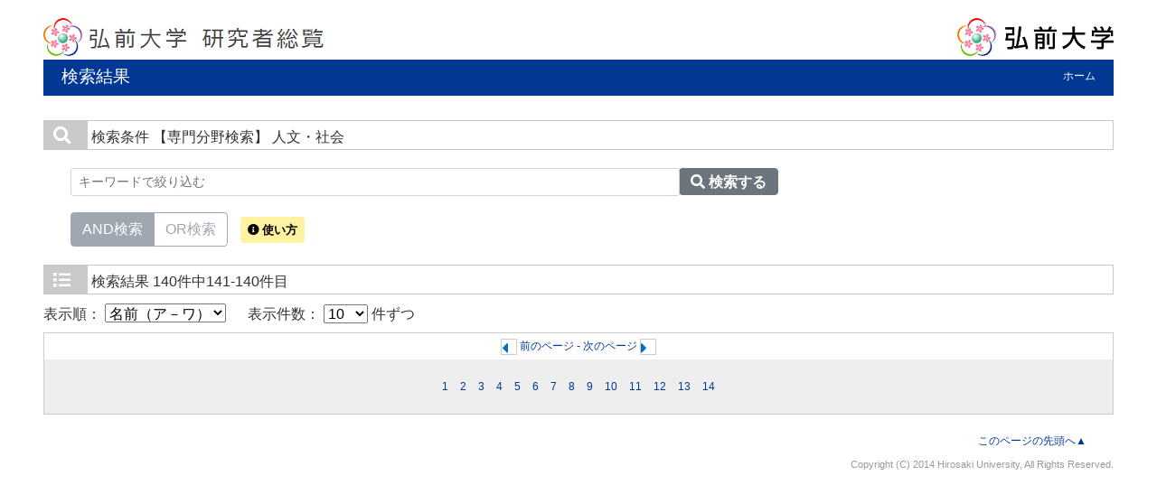

--- FILE ---
content_type: text/html;charset=UTF-8
request_url: https://hue2.jm.hirosaki-u.ac.jp/search?m=field&l=ja&s=1&p=15&f1=A900
body_size: 10309
content:
<!DOCTYPE html PUBLIC "-//W3C//DTD XHTML 1.0 Transitional//EN" "http://www.w3.org/TR/xhtml1/DTD/xhtml1-transitional.dtd">
<html xmlns="http://www.w3.org/1999/xhtml" xml:lang="ja" lang="ja">
<head>
<meta content="text/html; charset=UTF-8" http-equiv="Content-Type"/>
<meta content="text/javascript" http-equiv="Content-Script-Type"/>
<meta content="text/css" http-equiv="Content-Style-Type"/>
<meta content="IE=edge" http-equiv="x-ua-compatible"/>
<meta content="no-cache" http-equiv="Pragma"/>
<meta content="no-cache" http-equiv="Cache-Control"/>
<meta content="width=device-width,initial-scale=1.0" name="viewport"/>
<META CONTENT="NOARCHIVE" NAME="ROBOTS"/>
<title>研究者総覧 - 弘前大学</title>
<link href="/uedb/css/fontawesome-free-5.15.1-web/css/all.min.css" type="text/css" rel="stylesheet"/>
<link href="/uedb/css/bootstrap-4.0.0-dist/css/bootstrap.min.css" type="text/css" rel="stylesheet"/>
<link href="/uedb/css/style.css" type="text/css" rel="stylesheet"/>
<link href="/uedb/css/soran.css" type="text/css" rel="stylesheet"/>
<script src="/uedb/js/jquery.js" type="text/javascript" language="javascript">
<!--script-->
</script>
<script src="/uedb/js/jquery-ui.min.js" type="text/javascript" language="javascript">
<!--script-->
</script>
<script src="/uedb/js/popper.js" type="text/javascript" language="javascript">
<!--script-->
</script>
<script src="/uedb/css/bootstrap-4.0.0-dist/js/bootstrap.min.js" type="text/javascript" language="javascript">
<!--script-->
</script>
<script src="/uedb/js/responsive.js" type="text/javascript" language="javascript">
<!--script-->
</script>
<script type="text/javascript">
          function on_load() {
            toggleSearchDescriptionJa();
            toggleSearchDescriptionEn();
           // メニュー閉処理 .dropdown-menu a は閉じる 
           jQuery('.dropdown-menu a').on('click', function () {
             jQuery('.navbar-collapse').collapse('hide');
            });
           jQuery('#menuClose').on('click', function () {
             jQuery('.navbar-collapse').collapse('hide');
           });
          }
                  
          function changeDivDisp(labelname, setval) {
            var divShow = window.document.getElementById(labelname + "_div_show");
            var divNone = window.document.getElementById(labelname + "_div_none");
            if (divShow != null && divNone != null) {
              if (setval == "1") {
                divShow.className = "disp_none";
                divNone.className = "disp_inlineBlock";
              } else {
                divShow.className = "disp_inlineBlock";
                divNone.className = "disp_none";
              }
            }
          }
          function changeDivDispSub(labelname, setval) {
            var divplus = window.document.getElementById(labelname + "_div_plus");
            var divminus = window.document.getElementById(labelname + "_div_minus");
            var inutelements = window.document.getElementsByName(labelname + "_hid");
            if (divplus != null && divminus != null && inutelements != null) {
              var inputobj = inutelements.item(0);
              if (setval == "1") {
                divplus.style.display = "none";
                divminus.style.display = "block";
                inputobj.value = "1";
              } else {
                divplus.style.display = "block";
                divminus.style.display = "none";
                inputobj.value = "0";
              }
            }
          }
                  </script>
</head>
<body onload="on_load()">
<div class="container-fluid pr-md-5 pl-md-5 pr-3 pl-3 pt-3" id="wrapper">
<div id="header">
<div class="row">
<div class="col-md-12 d-none d-md-block">
<a href="/index-j.jsp" id="text-decoration-none">
<span class="soran-title-ja">
<img src="/uedb/image/soran.png"/>
</span>
</a>
<a href="http://www.hirosaki-u.ac.jp/" id="text-decoration-none" class="float-right">
<img alt="DB-Spiral大学HPへ" src="/uedb/image/soran3.png" class="img-fluid"/>
</a>
<div class="title">
<div>
<p>検索結果</p>
<ul>
<li class="home__link">
<a href="/index-j.jsp">ホーム</a>
</li>
</ul>
</div>
</div>
</div>
<div class="col-12 d-block d-md-none ml-3 detail-icon-block-min-height">
<a href="/index-j.jsp" id="text-decoration-none">
<span class="soran-title-ja">
<img src="/uedb/image/soran.png"/>
</span>
</a>
<nav class="col-12 navbar fixed-top">
<div>
<span/>
</div>
<button aria-label="Detail Navigation" aria-expanded="false" aria-controls="navbarNavDropdown" data-target="#dropdownMenuList" data-toggle="collapse" class="btn float-right soran-btn-menu-color nav-item" type="button">
<i class="navbar-toggler-icon dropdown-toggler-icon">
<span/>
</i>
<div class="soran-btn-menu-font">メニュー</div>
</button>
<div id="dropdownMenuList" class="collapse navbar-collapse">
<ul class="nav navbar-nav">
<div class="border bg-light">
<li class="border-bottom">
<a href="http://www.hirosaki-u.ac.jp/" class="dropdown-item py-2">
<img alt="DB-Spiral大学HPへ" border="0" src="/uedb/image/soran3.png"/>
</a>
</li>
<li>
<a href="/index-j.jsp" class="dropdown-item py-2">
<span id="soran-menu-item-font">総覧トップページへ</span>
</a>
</li>
</div>
<li>
<button id="menuClose" class="close" type="button">×</button>
</li>
</ul>
</div>
</nav>
</div>
</div>
</div>
<div class="pt-md-4">
<div id="contents">
<div class="search">
<div class="red">
<span class="fa fa-search title-icon">　</span>
<span class="search_red">検索条件</span>
<span class="search_text">【専門分野検索】
     人文・社会</span>
</div>
<div class="search_form">
<div class="inputaria">
<form action="/search" method="get" id="condition">
<p>
<input value="field" name="m" type="hidden"/>
<input value="ja" name="l" type="hidden"/>
<input value="1" name="s" type="hidden"/>
<input value="A900" name="f1" type="hidden"/>
</p>
<p>
<div class="input-group">
<label class="search-keyword-area">
<input maxlength="255" class="search-text form-control form-control-sm" value="" placeholder="キーワードで絞り込む" name="k" id="search-result-keyword" type="text"/>
</label>
<label class="search-button">
<button name="search-submit" class="btn btn-secondary search-keyword-button input-group-append" id="search-btn-result" type="submit">
<span style="top:-1px;" class="fa fa-search"/>
                      検索する
                    </button>
</label>
</div>
<div data-toggle="buttons" class="keyword-combination btn-group btn-group-toggle" id="searchRadio">
<label class="btn radio-btn active">
<input id="combination1" value="1" name="kc" class="radio" type="radio" checked="checked"/>AND検索
              </label>
<label class="btn radio-btn">
<input id="combination2" value="2" name="kc" class="radio" type="radio"/>OR検索
              </label>
</div>
<div class="message">
<button data-container="body" data-html="true" data-placement="top" data-toggle="tooltip" class="btn search-info search-info-ja" type="button">
<span class="fa fa-info-circle" id="keyword-combination"/>&nbsp;使い方
    </button>
</div>
</p>
</form>
</div>
</div>
</div>
<div class="search">
<div class="blue">
<span class="fa fa-list title-icon">　</span>
<span class="search_blue">検索結果</span>
<span class="search_text">140件中141-140件目</span>
</div>
<div id="searchOrder">
<form action="/search" method="get" id="sorting">
<input value="field" name="m" type="hidden"/>
<input value="ja" name="l" type="hidden"/>
<input value="1" name="s" type="hidden"/>
<input value="" name="k" type="hidden"/>
<input name="kc" type="hidden" value=""/>
<input value="A900" name="f1" type="hidden"/>
<label id="search-order-label1">
          表示順：
          <select onChange="submit(this.form);" name="o" id="order">
<option value="name-a">名前（ア－ワ）</option>
<option value="name-d">名前（ワ－ア）</option>
<option value="fulltime">所属</option>
<option value="title">職名</option>
</select>
</label> 　
      <label id="search-order-label2">
          表示件数：
          <select onChange="submit(this.form);" name="pp" id="per-page">
<option value="10" selected="selected">10</option>
<option value="20">20</option>
<option value="30">30</option>
<option value="50">50</option>
<option value="100">100</option>
</select>
          件ずつ
        </label>
<label/>
</form>
</div>
<div class="container-sm">
<div class="row"/>
</div>
<div class="pagenavi">
<p>
<a href="/search?m=field&amp;l=ja&amp;s=1&amp;p=14&amp;f1=A900">
<span class="fa fa-caret-left paging-prev">　</span>
</a>
<a href="/search?m=field&amp;l=ja&amp;s=1&amp;p=14&amp;f1=A900">前のページ</a>&nbsp;-&nbsp;<a href="/search?m=field&amp;l=ja&amp;s=1&amp;p=16&amp;f1=A900">次のページ</a>
<a href="/search?m=field&amp;l=ja&amp;s=1&amp;p=16&amp;f1=A900">
<span class="fa fa-caret-right paging-next">　</span>
</a>
</p>
<ul class="navi">
<li>
<a href="/search?m=field&amp;l=ja&amp;s=1&amp;p=1&amp;f1=A900">1</a>
</li>
<li>
<a href="/search?m=field&amp;l=ja&amp;s=1&amp;p=2&amp;f1=A900">2</a>
</li>
<li>
<a href="/search?m=field&amp;l=ja&amp;s=1&amp;p=3&amp;f1=A900">3</a>
</li>
<li>
<a href="/search?m=field&amp;l=ja&amp;s=1&amp;p=4&amp;f1=A900">4</a>
</li>
<li>
<a href="/search?m=field&amp;l=ja&amp;s=1&amp;p=5&amp;f1=A900">5</a>
</li>
<li>
<a href="/search?m=field&amp;l=ja&amp;s=1&amp;p=6&amp;f1=A900">6</a>
</li>
<li>
<a href="/search?m=field&amp;l=ja&amp;s=1&amp;p=7&amp;f1=A900">7</a>
</li>
<li>
<a href="/search?m=field&amp;l=ja&amp;s=1&amp;p=8&amp;f1=A900">8</a>
</li>
<li>
<a href="/search?m=field&amp;l=ja&amp;s=1&amp;p=9&amp;f1=A900">9</a>
</li>
<li>
<a href="/search?m=field&amp;l=ja&amp;s=1&amp;p=10&amp;f1=A900">10</a>
</li>
<li>
<a href="/search?m=field&amp;l=ja&amp;s=1&amp;p=11&amp;f1=A900">11</a>
</li>
<li>
<a href="/search?m=field&amp;l=ja&amp;s=1&amp;p=12&amp;f1=A900">12</a>
</li>
<li>
<a href="/search?m=field&amp;l=ja&amp;s=1&amp;p=13&amp;f1=A900">13</a>
</li>
<li>
<a href="/search?m=field&amp;l=ja&amp;s=1&amp;p=14&amp;f1=A900">14</a>
</li>
</ul>
</div>
</div>
</div>
<div class="pagereset">
<a href="#header">このページの先頭へ▲</a>
</div>
<div id="footer">
<p class="copyright">Copyright (C) 2014 Hirosaki University, All Rights Reserved.</p>
</div>
</div>
</div>
</body>
</html>


--- FILE ---
content_type: text/css
request_url: https://hue2.jm.hirosaki-u.ac.jp/uedb/css/style.css
body_size: 25191
content:
@charset "UTF-8";

* {
  margin: 0;
  padding: 0;
}

body {keyword-comb
  background: #fff;
  color: #333;
  font-size: 100%;
}

.header-var {
  margin: 0 30px;
}

div#wrapper {
  background: #fff;
}

* html body {
  
}

* html div#wrapper {
  float: left;
  position: relative;
}

a:link {
  color: #91CAFC;
}

a:visited {
  color: #91CAFC;
}

a:hover {
  color: #99F;
}

img {
  border: 0;
}

.disp_block {
  display: block;
}

.disp_inlineBlock {
  display: inline-block;
}

.disp_none {
  display: none;
}

div#header:after, div.home:after, div#column1:after, div#contents:after,
  div.search h3:after, ul.result h4:after {
  clear: both;
  content: "";
  display: block;
  height: 0;
  overflow: hidden;
}
/*\*/
* html div.home, * html div#contents, * html div.search h3, * html ul.result h4
  {
  height: 0em;
  overflow: visible;
}

/* common
======================================== */

/* header
-------------------- */
#check-header {
  width: 100%;
  margin-top: 160px;
}

#check-header-high {
  width: 100%;
  margin-top: 185px;
}

/* h2 + navi */
div.title {
  clear: both;
  color: #fff;
  height: 40px;
  padding-bottom: 2px;
}

div.title-lang, div.title-lang-tablet {
  width: -webkit-calc(100% - 180px);
  width: calc(100% - 180px);
  float: left;
}

div.title p {
  float: left;
  font-size: 120%;
  margin: 6px 0 0 20px;
}

div.title ul {
  float: right;
  list-style: none;
}

div.title ul li {
  display: inline-table;
  float: left;
  font-size: 76%;
  /* margin:0 20px 0 0; */
}

div.title a {
  text-decoration: none;
}

div.title ul li a:link, div.title ul li a:visited {
  /* color:#fff; */
  text-decoration: none;
}

div.title ul li a:hover {
  color: #fff;
  text-decoration: underline;
}

div.header-bar {
  float: left;
  margin-left: 15px;
}

/* contents
-------------------- */
div#contents {
  clear: both;
}

/* pagetop */
div.pagereset {
  clear: both;
  font-size: 76%;
  padding: 20px 30px 10px 0;
  text-align: right;
}
/* paging */
div.search div.pagenavi {
  background: #eee;
  border: 1px solid #ccc;
  font-size: 76%;
}

div.search div.pagenavi p {
  background: #fff;
  padding: 5px;
  text-align: center;
}

div.search div.pagenavi p img {
  border: 1px solid #ccc;
  vertical-align: middle;
}

div.search div.pagenavi p a:link img, div.search div.pagenavi p a:visited img
  {
  border: 1px solid #004892;
}

div.search div.pagenavi p a:hover img {
  border: 1px solid #297acc;
}

div.search div.pagenavi ul.navi {
  list-style: none;
  padding: 5px;
  text-align: center;
  width: 0px auto;
}

div.search div.pagenavi ul.navi li {
  display: inline;
  padding: 5px;
}

div.search div.pagenavi ul.navi li span.pagenow {
  font-weight: bold;
}

/* footer
-------------------- */
div#footer {
  /*clear:both;*/
  width: 100%;
}
/* copyright */
div#footer p.copyright {
  color: #999;
  font-size: 66.5%;
  text-align: right;
}

/* for home
======================================== */
div#column1, div#column2 {
  margin-top: 20px;
}

div#column1 div#keyword, div#column1 div#name, div#column2 div#homeside,
  div#column2 div#homemain {
  border: 1px solid #76bfff
}

div.home {
  padding-bottom: 10px;
  height: 1%;
}

div.home h3 {
  color: #76bfff;
  padding: 20px 0 0 20px;
}
div.home h3.search-title {
  display: inline-block;
}

.search-info {
  background-color: #FFF2A0;
  font-size: 13px !important;
  padding: 7px !important;
}

.search-info:hover {
  opacity: 0.7;
}

label.radio-btn a {
  color: #9fa8b0;
}

label.radio-btn a:hover, label.radio-btn:hover a {
  color: #fff;
  text-decoration: none;
}

label.radio-btn a.disabled, label.radio-btn a:disabled {
  color: #fff;
}

label.radio-btn:not(:disabled):not(.disabled):active a, label.radio-btn:not(:disabled):not(.disabled).active a {
  color: #fff;
  text-decoration: none;
}

label.radio-btn {
  color: #9fa8b0;
  background-color: transparent;
  background-image: none;
  border-color: #9fa8b0;
}

label.radio-btn:hover {
  color: #fff;
  background-color: #7e8891;
  border-color: #9fa8b0;
}

label.radio-btn:focus, label.radio-btn.focus {
  box-shadow: 0 0 0 0.2rem rgba(159, 168, 178, 0.5);
}

label.radio-btn.disabled, label.radio-btn:disabled {
  color: #9fa8b0;
  background-color: transparent;
}

label.radio-btn:not(:disabled):not(.disabled):active,label.radio-btn:not(:disabled):not(.disabled).active, .show>label.radio-btn.dropdown-toggle {
  color: #fff;
  background-color: #9fa8b0;
  border-color: #9fa8b0;
}

label.radio-btn:not(:disabled ):not(.disabled ):active:focus, label.radio-btn:not(:disabled ):not(.disabled ).active:focus, .show>label.radio-btn.dropdown-toggle:focus
  {
  box-shadow: 0 0 0 0.2rem rgba(108, 117, 125, 0.5);
}
.keyword-combination {
  display: inline-flex;
  margin-right: 10px;
  margin-top: 10px;
  margin-bottom: 10px;
}

div.home div.box div.text {
  background: url(../image/sep_side.gif) repeat-x top left;
  padding: 20px 10px 0 10px;
}

div.home div.box div.text div.left {
  display: block;
  float: left;
  width: 100%;
  margin-top: 10px;
  margin-bottom: 10px;
}

div.home div.box div.text div.right {
  display: block;
  margin-left: 250px;
}

div.home div.box div.text p {
  margin-bottom: 5px;
}

div.home div.box div.text div.list {
  display: block;
  float: left;
  height: 1%;
  width: 49%;
}

ul.tree {
  list-style: none;
  margin: 0 10px;
}

ul.tree li {
  display: block;
  margin-bottom: 5px;
}

ul.tree li img {
  border: none;
  margin: 3px 5px 0 0;
}

ul.tree li.li_squ {
/* ### 2021/06/28 ruri update start */
  background:url(../image/li_src_square.gif) no-repeat 0 3px;
/* ### 2021/06/28 ruri update end */
  display: block;
  padding-left: 17px;
}

ul.tree ul {
  list-style: none;
}

ul.tree ul li {
  display: block;
  margin: 5px 0 0 20px;
  padding-left: 17px;
}

/* for search
======================================== */
h3.title {
  border: 1px solid #cacaca;
  color: #444444;
  /* height:40px; */
  height: 60px;
  margin-bottom: 20px;
}
/* search-name */
div.search_name {
  font-size: 82.25%;
  padding: 0 20px;
}

div.search_name p.mes {
  padding-left: 15px;
}

div.inputaria {
  background: #fff;
  height: 1%;
  margin-top: 20px;
  padding: 20px 30px;
}

div.search_button {
  background: #eee;
  height: 275px;
  margin-top: 20px;
  padding: 15px 25px;
}

div.search_button div {
  width: 700px;
}

div.search_button div.name_button_base {
  position: relative;
  width: 40px !important;
  height: 40px;
}

div.search_button div.name_button_char {
  font-family: 'HGゴシックE', monospace;
  font-weight: bold;
  height: 40px;
  width: 40px;
  top: 50%;
  left: 0;
  margin-top: -10px;
  position: absolute;
  text-align: center;
}

div.search_button div div.panel {
  background: url(../image/sep_table.gif) repeat-y left;
  float: left;
  height: 265px;
  margin: 5px;
  width: 4px;
}

table.japanese, table.english {
  float: left;
}

table.japanese td, table.english td {
  background: #048DFF;
  color: #eeeeee;
  font-size: 20px;
  text-align: center;
  width: 40px;
  height: 40px;
}

table.english td.white {
  background: #eeeeee;
  color: #eeeeee;
  font-size: 20px;
  text-align: center;
  width: 40px;
  height: 40px;
}

input.clear_image {
  position: absolute;
  top: 0px;
  left: 0px;
  width: 40px;
  height: 40px;
}

/* for result
======================================== */
div.search {
  
}
/* h3 */
div.search h3 {
  height: 1%;
}

div.search div.red {
  border: 1px solid #cacaca;
}

div.search div.blue {
  border: 1px solid #cacaca;
}

div.search h3 span {
  display: block;
  float: left;
  font-size: 90%;
  /*height:25px;*/
  text-align: center;
}

div.search h3 span.search_red {
  background: #fff;
  color: #001E6A;
  height: 25px;
  padding: 5px 15px 0 15px;
}

div.search h3 span.search_blue {
  /* background:#eee */;
  color: #444444;
  height: 25px;
  padding: 5px 15px 0 15px;
}

div.search h3 span.search_text {
  font-size: 82.25%;
  margin-left: 10px;
  padding: 6px 0 3px 0;
  text-align: left;
}
/* form */
div.search div.search_form {
  clear: both;
  font-size: 82.25%;
  padding: 0 30px;
}

div.search div.search_form div.message {
  padding: 10px 0 5px 0;
  display: inline-block;
}

div.search div.search_form div.message p {
  margin-bottom: 5px;
}

div.search div.search_form div.inputaria {
  background: #fff;
  margin: 20px 0 10px 0;
  padding: 0px 0px;
}

div.search div.search_form div.inputaria p {
  margin-bottom: 10px;
}
/* result */
div.search div#searchOrder {
  margin-top: 10px;
}
div.search div.card {
  border-color: #cacaca;
}

div.search div.result div.psn-info {
  min-height: 100px;
}

div.search div.result .photo {
  float: left;
  padding: 5px;
  width: 90px;
  height: 90px;
  text-align: center;
}

div.search div.result .photo img {
  max-width: 80px;
  max-height: 80px;
}

div.search div.result div.psn-name {
  margin-left: 20px;
}

div.search div.result div.name-kna {
  font-size: 70%;
}

div.search div.result div.name-gng {
  font-size: 125%;
}

div.search div.result div.name-rmn {
  font-size: 70%;
}

div.search div.result div.name-title {
  font-size: 90%;
}

div.search div.result h6.org-cd {
  padding-top: 5px;
  margin-bottom: 0;
  font-size: 90%;
}

div.search div.result div.psn-result {
  border: 1px solid #dbdbdb;
}

div.search div.result p {
  padding: 5px 10px;
  margin: 0;
}

div.search div.result p.org-cd {
  border-bottom: 1px solid #dbdbdb;
}

div.search div.result p.kaknh-bnrui {
  color: #888;
  font-size: 70%;
}

/* for detail
======================================== */
/* tab */
div.menu {
  background: #eee url(../image/bg_menu01.gif) repeat-x top;
  height: 35px;
  width: 100%;
}

div.menu div {
  background: #eee url(../image/bg_menu01start.gif) no-repeat top;
  display: block;
  float: left;
  height: 35px;
  width: 22px;
}

div.menu ul {
  display: inline;
  float: left;
  list-style: none;
  height: 35px;
}

div.menu ul li {
  background: url(../image/sep_menu.gif) no-repeat right;
  display: inline;
  float: left;
  font-size: 90%;
  height: 35px;
}

div.menu ul li.active {
  background: url(../image/bg_menu02.gif) repeat-x right;
}

div.menu ul li a {
  display: block;
  font-weight: bold;
  padding: 9px 20px 9px 18px;
  text-align: center;
}

div.menu ul li a:link, div.menu ul li a:visited, div.menu ul li a:hover
  {
  color: #76bfff;
  text-decoration: none;
}

div.menu ul li a:hover {
  color: #99F;
  background: url(../image/bg_menu02.gif) repeat-x right;
  text-decoration: none;
}

div.menu ul li.active a:hover {
  color: #99F;
  background: url(../image/bg_menu02.gif) repeat-x right;
  text-decoration: none;
}

/* sidemenu */
div#sidebar div.names {
  background: #4c3280 url(../image/bg_side_head.gif) no-repeat right;
  color: #fff;
  margin-bottom: 20px;
  padding: 20px;
}

div#sidebar div.names p.rubi {
  font-size: 66.5%;
}

div#sidebar div.names h3 {
  font-size: 130%;
}

div#sidebar div.names p.aff {
  font-size: 76%;
  margin-top: 10px;
}

div#sidebar div.data {
  border: 1px solid #76bfff;
}

div#sidebar div.data ul {
  list-style: none;
  margin-bottom: 0rem;
}

div#sidebar div.data ul li {
  font-size: 85%;
  padding: 5px 0 10px 0;
  padding-left: 30px;
  text-indent: -15px;
}

div#sidebar div.data ul li.side-group, div#sidebar div.data ul li.side-group-alt-color
  {
  color: #fff;
  font-size: 1.2em;
  padding: 3px 0px 3px 25px;
  font-weight: 300;
}

div#sidebar div.data ul li.side-group {
/* ### 2021/06/21 ruri update start */
  background-color: #003894;
/* ### 2021/06/21 ruri update end */
}

div#sidebar div.data ul li.side-group-alt-color {
  background-color: #967AB8;
}

div#sidebar div.data ul li p {
  text-indent: 0px;
  margin-bottom: 0rem;
}

div#sidebar p.date, div#mobile-lastModified p.date {
  color: #777;
  font-size: 66.5%;
  margin-top: 5px;
  text-align: right;
}
div#sidebar a:link {
/* ### 2021/06/21 ruri start */
  color: #003894;
/* ### 2021/06/21 ruri end */
}

div#sidebar a:visited {
  color: #63c;
}

div#sidebar a:hover {
  color: #99f;
}

div#hamburger {
  display: none;
  position: relative;
  width: 100%;
}

div#hamburger div.data {
  border: #999 1px solid;
  /* 	    border-top: 0px; */
  background-color: #FFF;
  position: absolute;
  z-index: 100;
  right: 0;
  width: 70%;
}

div#hamburger div.data ul {
  list-style: none;
  /*         padding:0 5px 0 5px; */
  margin-bottom: 0rem;
}

div#hamburger div.data ul li {
  padding-left: 30px;
  text-indent: -15px;
}

div#hamburger div.data ul li p {
  /* 		padding-left:20px; */
  text-indent: 0px;
  margin-bottom: 0.5rem;
}

div#hamburger div.data ul li p.fix-width {
  width: 140px;
}

div#hamburger div.data ul li.side-group, div#hamburger div.data ul li.side-group-alt-color
  {
  color: #fff;
  font-size: 1.2em;
  font-weight: 300;
}

div#hamburger div.data ul li.side-group {
  background-color: #967AB8;
}

div#hamburger div.data ul li.side-group-alt-color {
  background-color: #967AB8;
}

div#hamburger p.date {
  color: #777;
  font-size: 66.5%;
  margin-top: 5px;
  text-align: right;
}

div#hamburger a:link {
  color: #63c;
}

div#hamburger a:visited {
  color: #63c;
}

div#hamburger a:hover {
  color: #99f;
}

/* data */

div#main div.photo_name {
  min-height: 140px;
}

div#main div.photo {
  background: #fff;
  float: left;
  position: relative;
  z-index: 1;
}

div#main div.photo p {
  min-width: 120px;
  height: 100%;
}

div#main div.text {
  padding-bottom: 20px;
}

div#main div.psn-name {
  overflow: hidden;
  padding-left: 1em;
}

div#main div.name-kna {
  font-size: 80%;
}

div#main div.name-gng {
  font-size: 160%;
}

div#main div.name-rmn {
  font-size: 80%;
  overflow-wrap: break-word;
}
div#main div.text h3 {
  background: #4c3280;
  color: #fff;
  font-size: 100%;
  margin-bottom: 10px;
  padding: 4px 25% 4px 8px;
  position: relative;
}

div#main div.text h3 span.right {
  font-size: 76%;
  font-weight: normal;
  padding-top: 3px;
  text-align: right;
  position: absolute;
  top: 4px;
  right: 8px;
}

div#main div.text h3 span a:link, div#main div.text h3 span a:visited,
  div#main div.text h3 span a:hover {
  color: #fff;
  text-decoration: underline;
}

div#main div.text p {
  font-size: 90%;
  line-height: 140%;
}
div#main div.cv_item_frame ul li {
  padding: 10px 0;
}
div#main div.cv_item_frame ul li:not(:last-child) {
  border-bottom: 1px solid #E0E0E0;
}

div#main div.cv_item_frame div.psninfo-row {
  padding: 10px 0;
}

div#main div.cv_item_frame div.psninfo-row:not(:last-child) {
  border-bottom: 1px solid #E0E0E0;
}

div#main div.text ul li p {
  margin-left: 0;
  margin-bottom: 2px;
  overflow-wrap: break-word;
}

div#main div.text ul li p.small {
  font-size: 75%;
}
div#main div.text ul li p.title {
  font-weight: bold;
}

div#main div.text ul li p span.highlight {
  font-weight: bold;
  background-color: #FFFF66;
}

/* pagetop */
div.pagetop {
  font-size: 76%;
  padding-top: 10px;
  text-align: right;
}

div#javaoff {
  border: 5px double #F09;
  margin: 10px 0px
}

div#javaoff p {
  text-align: center;
  padding: 30px 30px;
  color: #F09;
  font-size: 120%;
  font-weight: bold;
}

span.highlight {
  font-weight: bold;
  background-color: #FFFF66;
}

td.photo {
  vertical-align: top
}

div.psninfo-row {
  margin: 0px 10px;
}

div.rowtitle {
  width: 40%;
  max-width: 160px;
  margin-right: 10px;
  display: inline-block;
  /* 	color: #D14836; */
  color: #899;
  /* 	font-weight: bold; */
  font-size: 90%;
  vertical-align: top
}

div.rowcontent {
  max-width: -webkit-calc(100% - 215px);
  max-width: calc(100% - 215px);
  min-width: -webkit-calc(60% - 15px);
  min-width: calc(60% - 15px);
  display: inline-block;
  overflow-wrap: break-word;
  font-size: 90%;
}

table.gyoseki-table {
  border-collapse: collapse;
  width: 100%;
  font-size: 90%;
}

table.gyoseki-table td {
  border: solid 1px #D2D2D2;
  padding: 10px 10px 5px 5px;
}

img.photo {
  min-width: 80px;
  max-width: 120px;
  min-height: 80px;
  max-height: 120px;
}

a.link {
  background: linear-gradient(to bottom, #EEEEEE 0%, #DDDDDD 68%, #CCCCCC 91%, #AAAAAA
    99%, #f5f5f5 100%);
  border: 1px solid #DDD;
  border-radius: 8px;
  color: #111 ! important;
  padding: 0px 20px;
  font-size: 12px;
  text-decoration: none;
  margin-left: 5px;
}

.mail-image {
  vertical-align: middle;
}
/* 言語切替ボタンスタイル start */
.lang__link {
  height: 40px;
  background: #55bbff;
  border: 1px solid #55bbff;
}

.lang__link:hover {
  background: #fff;
}

.lang__link:hover .lang__link_a {
  text-decoration: none !important;
  color: #55bbff !important;
}

.lang__link_active:hover .lang__link_a {
  text-decoration: none !important;
  color: #424242 !important;
}

.lang__link_active:hover {
  background: #dedede;
  border: 1px solid #dedede !important;
}

.lang__link a {
  color: #fff !important;
  display: block;
  padding: 10px 15px 10px 15px;
}

.lang__link_active {
  background: #dedede;
  border: 1px solid #dedede;
}

.lang__link_active a {
  color: #424242 !important;
}

/* 言語切替ボタンスタイル end */
.home__link {
  padding-top: 10px;
  margin-right: 20px;
}

.home__link a {
  color: #fff !important;
}

.link__list_padding {
  height: 40px;
  background: #fff;
  padding: 11px 0px 11px 0px;
}

#refresh-button {
  font-size: 14px;
  padding: 7px;
  margin: 5px;
}

#upload-button {
  font-size: 14px;
  padding: 6px;
  margin: 5px;
}

#no-public-message {
  text-align: center;
  font-size: 14px;
  margin-top: 10px;
}

#upload-message {
  text-align: center;
  font-size: 14px;
  display: none;
  margin-top: 10px;
}

#upload-message a {
  color: #2db1ff;
}

.cofirm-page-icon {
  margin-right: 4px;
}

.btn-boot3 {
  display: inline-block;
  padding: 6px 12px;
  margin-bottom: 0;
  font-size: 14px;
  font-weight: 400;
  line-height: 1.42857143;
  text-align: center;
  white-space: nowrap;
  vertical-align: middle;
  -ms-touch-action: manipulation;
  touch-action: manipulation;
  cursor: pointer;
  -webkit-user-select: none;
  -moz-user-select: none;
  -ms-user-select: none;
  user-select: none;
  background-image: none;
  border: 1px solid #0000;
  border-radius: 4px;
}

.btn-primary-custam {
  background-color: #e6e6e6;
  border-color: #8c8c8c;
  color: #333;
}

.btn-primary-custam:hover {
  background-color: #ccc;
  border-color: #333;
  color: #333;
}

.btn-outline-secondary-boot4 {
  color: #6c757d;
  background-color: #0000;
  background-image: none;
  border-color: #6c757d;
}

.btn-outline-secondary-boot4:hover {
  color: #fff;
  background-color: #6c757d;
  border-color: #6c757d;
  cursor: pointer;
}

.btn-outline-success-boot3 {
  color: #fff;
  background-color: #5cb85c;
  border-color: #4cae4c;
}

.btn-outline-success-boot3:hover {
  color: #fff;
  background-color: #449d44;
  border-color: #398439;
}

.btn-primary-boot3 {
  color: #fff;
  background-color: #428bca;
  border-color: #357ebd;
}

.btn-primary-boot3:hover {
  color: #fff;
  background-color: #3276b1;
  border-color: #285e8e;
}

.btn-outline-primary-boot4 {
  color: #007bff;
  background-color: #0000;
  background-image: none;
  border-color: #007bff;
}

.btn-outline-primary-boot4:hover {
  color: #fff;
  background-color: #007bff;
  border-color: #007bff;
  cursor: pointer;
}

.btn-readonly {
  background-color: #ababab !important;
  border-color: #333 !important;
  color: #333 !important;
  cursor: auto !important;
}

.check-form {
  text-align: center;
  display: inline-block;
}

div #check-only-buttons {
  background-image: url({$context-path}/uedb/image/soranback.png);
  background-repeat: repeat;
  text-align: center;
  margin-top: 20px;
}

#refresh-box {
  border: 2px solid #a2a2a2;
  padding-top: 15px;
  padding-bottom: 15px;
  background-color: #000000d4;
  color: #fff;
  position: fixed;
  top: 0px;
  z-index: 100;
  width: 100%;
}

@media all and (-ms-high-contrast: none) {
  #refresh-box {
    background-color: #000;
    opacity: 0.8;
  }
}

#refresh-box .transform {
  background: #ffffffe6;
  padding: 20px;
}

#refresh-box-message {
  display: inline-block;
  vertical-align: middle;
  font-size: 13px;
  margin-right: 20px;
  text-align: left;
  width: 90%;
}

#refresh-box-message {
  line-height: 2;
}

#refresh-box-button {
  display: inline-block;
  vertical-align: middle;
}

.default-badge {
  display: inline-block;
  min-width: 10px;
  padding: 3px 7px;
  font-size: 10px;
  font-weight: bold;
  line-height: 1;
  color: #fff;
  text-align: center;
  white-space: nowrap;
  vertical-align: middle;
  background-color: #777;
  border-radius: 10px;
  margin-left: 5px;
}

.badge-color-shotai {
  color: currentColor;
  background-color: #d2e2c5;
}

.badge-color-sadok {
  color: currentColor;
  background-color: #e9ebaa;
}

.badge-color-kokusai-kyocho {
  color: currentColor;
  background-color: #e6b2b2;
}

.badge-color-international {
  color: currentColor;
  background-color: #c4dde4;
}

.badge-color-mediatype {
  color: currentColor;
  background-color: #c4dde4;
}

.accordion-menu {
  display: block;
  text-decoration: none;
  line-height: 10px;
  margin-top: 5px;
  margin-bottom: 7px;
}

.accordion-menu-bar {
  display: block;
  padding: 0px;
  line-height: 10px;
  /* 	color :#8a174b; */
/* ### 2021/06/21 ruri update start */
  color: #003894;
/* ### 2021/06/21 ruri update end */
  cursor: pointer;
}

.accordion-menu-bar:hover {
  /* 	color: #8a174b; */
  color: #23527c;
  text-decoration-line: underline;
  text-underline-position: under;
}

.gaiyo-detail {
  word-wrap: break-word;
  margin-bottom: 10px;
  margin-top: 10px;
  margin-left: 15px;
  font-size: 90%;
}

.is-none-disp-gaiyo {
  display: none;
}

.is-disp-gaiyo {
  display: block;
}

a.external-db-link {
  text-decoration: none;
}

.banner {
  display: -webkit-flex;
  display: flex;
  flex-wrap: wrap;
}

.banner li {
  padding: 0 5px;
  box-sizing: border-box;
  border-bottom: 0px !important;
}

.banner li img {
  max-width: 100%;
  height: auto;
  border: solid 1px #ccc;
}

.keyword_disp {
  display: inline-block;
  padding: 4px 4px !important;
  border-bottom: none !important;
}

.search-area {
  width: 80%;
  position: relative;
}

.search-keyword-area {
  width: 60%;
  position: relative;
}

.inner-addon {
  right: 0;
  position: absolute;
  padding: 10px;
  top: 1px;
  color: #0b6cd4;
}

.tooltip-inner {
  max-width: 700px !important;
  text-align: left !important;
  background-color: #555655 !important;
}

.bs-tooltip-auto[x-placement^=top] .arrow::before, .bs-tooltip-top .arrow::before
  {
  border-top-color: #555655 !important;
}

.tooltip-description {
  margin-bottom: 8px;
}

.search-check {
  display: inline-block;
  margin-bottom: 5px;
  margin-left: 15px;
}

div.profile p {
    line-height: initial !important;
    margin-bottom: initial !important;
    margin-left: initial !important;
}

div.profile ul {
    margin-bottom: 16px !important;
    list-style-type: disc;
}

div.profile ul, div.profile ol {
    margin-left: 20px !important;
}

div.profile ul > li {
    border: initial !important;
    padding: initial !important;
}

div.profile h3 {
    background: initial !important;
    border: initial !important;
    padding: initial !important;
    position: initial !important;
    font-size: 1.75rem !important;
}

div.profile table {
    display: inline-table;
}

div.profile td {
    display: table-cell !important;
}

div.profile caption {
    caption-side: initial !important;
}

/* researchmap独自のスタイル */
pre {
  display: block;
  padding: 9.5px;
  margin: 0 0 10px;
  font-size: 13px;
  line-height: 1.42857143;
  color: #333;
  word-break: break-all;
  word-wrap: break-word;
  background-color: #f5f5f5;
  border: 1px solid #ccc;
  border-radius: 4px;
}

/* researchmap独自のスタイル */
blockquote {
  padding: 10px 20px;
  margin: 0 0 20px;
  font-size: 17.5px;
  border-left: 5px solid #eee;
}
